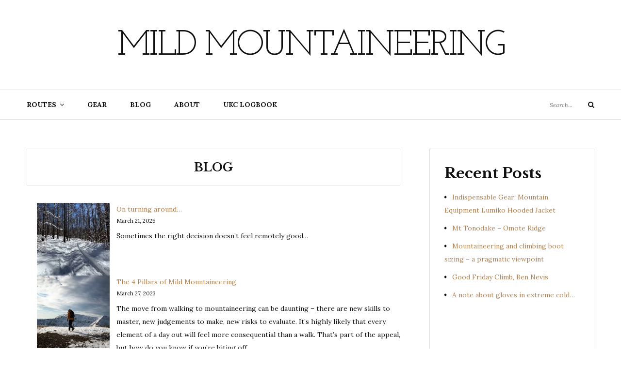

--- FILE ---
content_type: text/html
request_url: http://mildmountaineering.com/blog
body_size: 7729
content:
<!DOCTYPE html>
<html class="no-js" lang="en-US">
<head>
	<meta charset="UTF-8">
	<meta name="viewport" content="width=device-width, initial-scale=1">
	<link rel="profile" href="http://gmpg.org/xfn/11">
	<title>Blog &#8211; Mild Mountaineering</title>

<meta name='robots' content='max-image-preview:large, max-snippet:-1, max-video-preview:-1' />
<link rel="canonical" href="http://mildmountaineering.com/blog">
<meta property="og:title" content="Blog &#8211; Mild Mountaineering">
<meta property="og:type" content="article">
<meta property="og:url" content="http://mildmountaineering.com/blog">
<meta property="og:locale" content="en_US">
<meta property="og:site_name" content="Mild Mountaineering">
<meta property="article:published_time" content="2023-03-23T14:29:28+00:00">
<meta property="article:modified_time" content="2023-03-23T14:32:06+00:00">
<meta property="og:updated_time" content="2023-03-23T14:32:06+00:00">
<meta name="twitter:card" content="summary_large_image">
<link rel='dns-prefetch' href='//stats.wp.com' />
<link rel='dns-prefetch' href='//fonts.googleapis.com' />
<style id='wp-img-auto-sizes-contain-inline-css' type='text/css'>
img:is([sizes=auto i],[sizes^="auto," i]){contain-intrinsic-size:3000px 1500px}
/*# sourceURL=wp-img-auto-sizes-contain-inline-css */
</style>
<style id='wp-block-library-inline-css' type='text/css'>
:root{--wp-block-synced-color:#7a00df;--wp-block-synced-color--rgb:122,0,223;--wp-bound-block-color:var(--wp-block-synced-color);--wp-editor-canvas-background:#ddd;--wp-admin-theme-color:#007cba;--wp-admin-theme-color--rgb:0,124,186;--wp-admin-theme-color-darker-10:#006ba1;--wp-admin-theme-color-darker-10--rgb:0,107,160.5;--wp-admin-theme-color-darker-20:#005a87;--wp-admin-theme-color-darker-20--rgb:0,90,135;--wp-admin-border-width-focus:2px}@media (min-resolution:192dpi){:root{--wp-admin-border-width-focus:1.5px}}.wp-element-button{cursor:pointer}:root .has-very-light-gray-background-color{background-color:#eee}:root .has-very-dark-gray-background-color{background-color:#313131}:root .has-very-light-gray-color{color:#eee}:root .has-very-dark-gray-color{color:#313131}:root .has-vivid-green-cyan-to-vivid-cyan-blue-gradient-background{background:linear-gradient(135deg,#00d084,#0693e3)}:root .has-purple-crush-gradient-background{background:linear-gradient(135deg,#34e2e4,#4721fb 50%,#ab1dfe)}:root .has-hazy-dawn-gradient-background{background:linear-gradient(135deg,#faaca8,#dad0ec)}:root .has-subdued-olive-gradient-background{background:linear-gradient(135deg,#fafae1,#67a671)}:root .has-atomic-cream-gradient-background{background:linear-gradient(135deg,#fdd79a,#004a59)}:root .has-nightshade-gradient-background{background:linear-gradient(135deg,#330968,#31cdcf)}:root .has-midnight-gradient-background{background:linear-gradient(135deg,#020381,#2874fc)}:root{--wp--preset--font-size--normal:16px;--wp--preset--font-size--huge:42px}.has-regular-font-size{font-size:1em}.has-larger-font-size{font-size:2.625em}.has-normal-font-size{font-size:var(--wp--preset--font-size--normal)}.has-huge-font-size{font-size:var(--wp--preset--font-size--huge)}.has-text-align-center{text-align:center}.has-text-align-left{text-align:left}.has-text-align-right{text-align:right}.has-fit-text{white-space:nowrap!important}#end-resizable-editor-section{display:none}.aligncenter{clear:both}.items-justified-left{justify-content:flex-start}.items-justified-center{justify-content:center}.items-justified-right{justify-content:flex-end}.items-justified-space-between{justify-content:space-between}.screen-reader-text{border:0;clip-path:inset(50%);height:1px;margin:-1px;overflow:hidden;padding:0;position:absolute;width:1px;word-wrap:normal!important}.screen-reader-text:focus{background-color:#ddd;clip-path:none;color:#444;display:block;font-size:1em;height:auto;left:5px;line-height:normal;padding:15px 23px 14px;text-decoration:none;top:5px;width:auto;z-index:100000}html :where(.has-border-color){border-style:solid}html :where([style*=border-top-color]){border-top-style:solid}html :where([style*=border-right-color]){border-right-style:solid}html :where([style*=border-bottom-color]){border-bottom-style:solid}html :where([style*=border-left-color]){border-left-style:solid}html :where([style*=border-width]){border-style:solid}html :where([style*=border-top-width]){border-top-style:solid}html :where([style*=border-right-width]){border-right-style:solid}html :where([style*=border-bottom-width]){border-bottom-style:solid}html :where([style*=border-left-width]){border-left-style:solid}html :where(img[class*=wp-image-]){height:auto;max-width:100%}:where(figure){margin:0 0 1em}html :where(.is-position-sticky){--wp-admin--admin-bar--position-offset:var(--wp-admin--admin-bar--height,0px)}@media screen and (max-width:600px){html :where(.is-position-sticky){--wp-admin--admin-bar--position-offset:0px}}

/*# sourceURL=wp-block-library-inline-css */
</style><style id='wp-block-heading-inline-css' type='text/css'>
h1:where(.wp-block-heading).has-background,h2:where(.wp-block-heading).has-background,h3:where(.wp-block-heading).has-background,h4:where(.wp-block-heading).has-background,h5:where(.wp-block-heading).has-background,h6:where(.wp-block-heading).has-background{padding:1.25em 2.375em}h1.has-text-align-left[style*=writing-mode]:where([style*=vertical-lr]),h1.has-text-align-right[style*=writing-mode]:where([style*=vertical-rl]),h2.has-text-align-left[style*=writing-mode]:where([style*=vertical-lr]),h2.has-text-align-right[style*=writing-mode]:where([style*=vertical-rl]),h3.has-text-align-left[style*=writing-mode]:where([style*=vertical-lr]),h3.has-text-align-right[style*=writing-mode]:where([style*=vertical-rl]),h4.has-text-align-left[style*=writing-mode]:where([style*=vertical-lr]),h4.has-text-align-right[style*=writing-mode]:where([style*=vertical-rl]),h5.has-text-align-left[style*=writing-mode]:where([style*=vertical-lr]),h5.has-text-align-right[style*=writing-mode]:where([style*=vertical-rl]),h6.has-text-align-left[style*=writing-mode]:where([style*=vertical-lr]),h6.has-text-align-right[style*=writing-mode]:where([style*=vertical-rl]){rotate:180deg}
/*# sourceURL=http://mildmountaineering.com/wp-includes/blocks/heading/style.min.css */
</style>
<style id='wp-block-latest-posts-inline-css' type='text/css'>
.wp-block-latest-posts{box-sizing:border-box}.wp-block-latest-posts.alignleft{margin-right:2em}.wp-block-latest-posts.alignright{margin-left:2em}.wp-block-latest-posts.wp-block-latest-posts__list{list-style:none}.wp-block-latest-posts.wp-block-latest-posts__list li{clear:both;overflow-wrap:break-word}.wp-block-latest-posts.is-grid{display:flex;flex-wrap:wrap}.wp-block-latest-posts.is-grid li{margin:0 1.25em 1.25em 0;width:100%}@media (min-width:600px){.wp-block-latest-posts.columns-2 li{width:calc(50% - .625em)}.wp-block-latest-posts.columns-2 li:nth-child(2n){margin-right:0}.wp-block-latest-posts.columns-3 li{width:calc(33.33333% - .83333em)}.wp-block-latest-posts.columns-3 li:nth-child(3n){margin-right:0}.wp-block-latest-posts.columns-4 li{width:calc(25% - .9375em)}.wp-block-latest-posts.columns-4 li:nth-child(4n){margin-right:0}.wp-block-latest-posts.columns-5 li{width:calc(20% - 1em)}.wp-block-latest-posts.columns-5 li:nth-child(5n){margin-right:0}.wp-block-latest-posts.columns-6 li{width:calc(16.66667% - 1.04167em)}.wp-block-latest-posts.columns-6 li:nth-child(6n){margin-right:0}}:root :where(.wp-block-latest-posts.is-grid){padding:0}:root :where(.wp-block-latest-posts.wp-block-latest-posts__list){padding-left:0}.wp-block-latest-posts__post-author,.wp-block-latest-posts__post-date{display:block;font-size:.8125em}.wp-block-latest-posts__post-excerpt,.wp-block-latest-posts__post-full-content{margin-bottom:1em;margin-top:.5em}.wp-block-latest-posts__featured-image a{display:inline-block}.wp-block-latest-posts__featured-image img{height:auto;max-width:100%;width:auto}.wp-block-latest-posts__featured-image.alignleft{float:left;margin-right:1em}.wp-block-latest-posts__featured-image.alignright{float:right;margin-left:1em}.wp-block-latest-posts__featured-image.aligncenter{margin-bottom:1em;text-align:center}
/*# sourceURL=http://mildmountaineering.com/wp-includes/blocks/latest-posts/style.min.css */
</style>
<style id='wp-block-group-inline-css' type='text/css'>
.wp-block-group{box-sizing:border-box}:where(.wp-block-group.wp-block-group-is-layout-constrained){position:relative}
/*# sourceURL=http://mildmountaineering.com/wp-includes/blocks/group/style.min.css */
</style>
<style id='wp-block-paragraph-inline-css' type='text/css'>
.is-small-text{font-size:.875em}.is-regular-text{font-size:1em}.is-large-text{font-size:2.25em}.is-larger-text{font-size:3em}.has-drop-cap:not(:focus):first-letter{float:left;font-size:8.4em;font-style:normal;font-weight:100;line-height:.68;margin:.05em .1em 0 0;text-transform:uppercase}body.rtl .has-drop-cap:not(:focus):first-letter{float:none;margin-left:.1em}p.has-drop-cap.has-background{overflow:hidden}:root :where(p.has-background){padding:1.25em 2.375em}:where(p.has-text-color:not(.has-link-color)) a{color:inherit}p.has-text-align-left[style*="writing-mode:vertical-lr"],p.has-text-align-right[style*="writing-mode:vertical-rl"]{rotate:180deg}
/*# sourceURL=http://mildmountaineering.com/wp-includes/blocks/paragraph/style.min.css */
</style>
<style id='global-styles-inline-css' type='text/css'>
:root{--wp--preset--aspect-ratio--square: 1;--wp--preset--aspect-ratio--4-3: 4/3;--wp--preset--aspect-ratio--3-4: 3/4;--wp--preset--aspect-ratio--3-2: 3/2;--wp--preset--aspect-ratio--2-3: 2/3;--wp--preset--aspect-ratio--16-9: 16/9;--wp--preset--aspect-ratio--9-16: 9/16;--wp--preset--color--black: #000000;--wp--preset--color--cyan-bluish-gray: #abb8c3;--wp--preset--color--white: #ffffff;--wp--preset--color--pale-pink: #f78da7;--wp--preset--color--vivid-red: #cf2e2e;--wp--preset--color--luminous-vivid-orange: #ff6900;--wp--preset--color--luminous-vivid-amber: #fcb900;--wp--preset--color--light-green-cyan: #7bdcb5;--wp--preset--color--vivid-green-cyan: #00d084;--wp--preset--color--pale-cyan-blue: #8ed1fc;--wp--preset--color--vivid-cyan-blue: #0693e3;--wp--preset--color--vivid-purple: #9b51e0;--wp--preset--gradient--vivid-cyan-blue-to-vivid-purple: linear-gradient(135deg,rgb(6,147,227) 0%,rgb(155,81,224) 100%);--wp--preset--gradient--light-green-cyan-to-vivid-green-cyan: linear-gradient(135deg,rgb(122,220,180) 0%,rgb(0,208,130) 100%);--wp--preset--gradient--luminous-vivid-amber-to-luminous-vivid-orange: linear-gradient(135deg,rgb(252,185,0) 0%,rgb(255,105,0) 100%);--wp--preset--gradient--luminous-vivid-orange-to-vivid-red: linear-gradient(135deg,rgb(255,105,0) 0%,rgb(207,46,46) 100%);--wp--preset--gradient--very-light-gray-to-cyan-bluish-gray: linear-gradient(135deg,rgb(238,238,238) 0%,rgb(169,184,195) 100%);--wp--preset--gradient--cool-to-warm-spectrum: linear-gradient(135deg,rgb(74,234,220) 0%,rgb(151,120,209) 20%,rgb(207,42,186) 40%,rgb(238,44,130) 60%,rgb(251,105,98) 80%,rgb(254,248,76) 100%);--wp--preset--gradient--blush-light-purple: linear-gradient(135deg,rgb(255,206,236) 0%,rgb(152,150,240) 100%);--wp--preset--gradient--blush-bordeaux: linear-gradient(135deg,rgb(254,205,165) 0%,rgb(254,45,45) 50%,rgb(107,0,62) 100%);--wp--preset--gradient--luminous-dusk: linear-gradient(135deg,rgb(255,203,112) 0%,rgb(199,81,192) 50%,rgb(65,88,208) 100%);--wp--preset--gradient--pale-ocean: linear-gradient(135deg,rgb(255,245,203) 0%,rgb(182,227,212) 50%,rgb(51,167,181) 100%);--wp--preset--gradient--electric-grass: linear-gradient(135deg,rgb(202,248,128) 0%,rgb(113,206,126) 100%);--wp--preset--gradient--midnight: linear-gradient(135deg,rgb(2,3,129) 0%,rgb(40,116,252) 100%);--wp--preset--font-size--small: 13px;--wp--preset--font-size--medium: 20px;--wp--preset--font-size--large: 36px;--wp--preset--font-size--x-large: 42px;--wp--preset--spacing--20: 0.44rem;--wp--preset--spacing--30: 0.67rem;--wp--preset--spacing--40: 1rem;--wp--preset--spacing--50: 1.5rem;--wp--preset--spacing--60: 2.25rem;--wp--preset--spacing--70: 3.38rem;--wp--preset--spacing--80: 5.06rem;--wp--preset--shadow--natural: 6px 6px 9px rgba(0, 0, 0, 0.2);--wp--preset--shadow--deep: 12px 12px 50px rgba(0, 0, 0, 0.4);--wp--preset--shadow--sharp: 6px 6px 0px rgba(0, 0, 0, 0.2);--wp--preset--shadow--outlined: 6px 6px 0px -3px rgb(255, 255, 255), 6px 6px rgb(0, 0, 0);--wp--preset--shadow--crisp: 6px 6px 0px rgb(0, 0, 0);}:where(.is-layout-flex){gap: 0.5em;}:where(.is-layout-grid){gap: 0.5em;}body .is-layout-flex{display: flex;}.is-layout-flex{flex-wrap: wrap;align-items: center;}.is-layout-flex > :is(*, div){margin: 0;}body .is-layout-grid{display: grid;}.is-layout-grid > :is(*, div){margin: 0;}:where(.wp-block-columns.is-layout-flex){gap: 2em;}:where(.wp-block-columns.is-layout-grid){gap: 2em;}:where(.wp-block-post-template.is-layout-flex){gap: 1.25em;}:where(.wp-block-post-template.is-layout-grid){gap: 1.25em;}.has-black-color{color: var(--wp--preset--color--black) !important;}.has-cyan-bluish-gray-color{color: var(--wp--preset--color--cyan-bluish-gray) !important;}.has-white-color{color: var(--wp--preset--color--white) !important;}.has-pale-pink-color{color: var(--wp--preset--color--pale-pink) !important;}.has-vivid-red-color{color: var(--wp--preset--color--vivid-red) !important;}.has-luminous-vivid-orange-color{color: var(--wp--preset--color--luminous-vivid-orange) !important;}.has-luminous-vivid-amber-color{color: var(--wp--preset--color--luminous-vivid-amber) !important;}.has-light-green-cyan-color{color: var(--wp--preset--color--light-green-cyan) !important;}.has-vivid-green-cyan-color{color: var(--wp--preset--color--vivid-green-cyan) !important;}.has-pale-cyan-blue-color{color: var(--wp--preset--color--pale-cyan-blue) !important;}.has-vivid-cyan-blue-color{color: var(--wp--preset--color--vivid-cyan-blue) !important;}.has-vivid-purple-color{color: var(--wp--preset--color--vivid-purple) !important;}.has-black-background-color{background-color: var(--wp--preset--color--black) !important;}.has-cyan-bluish-gray-background-color{background-color: var(--wp--preset--color--cyan-bluish-gray) !important;}.has-white-background-color{background-color: var(--wp--preset--color--white) !important;}.has-pale-pink-background-color{background-color: var(--wp--preset--color--pale-pink) !important;}.has-vivid-red-background-color{background-color: var(--wp--preset--color--vivid-red) !important;}.has-luminous-vivid-orange-background-color{background-color: var(--wp--preset--color--luminous-vivid-orange) !important;}.has-luminous-vivid-amber-background-color{background-color: var(--wp--preset--color--luminous-vivid-amber) !important;}.has-light-green-cyan-background-color{background-color: var(--wp--preset--color--light-green-cyan) !important;}.has-vivid-green-cyan-background-color{background-color: var(--wp--preset--color--vivid-green-cyan) !important;}.has-pale-cyan-blue-background-color{background-color: var(--wp--preset--color--pale-cyan-blue) !important;}.has-vivid-cyan-blue-background-color{background-color: var(--wp--preset--color--vivid-cyan-blue) !important;}.has-vivid-purple-background-color{background-color: var(--wp--preset--color--vivid-purple) !important;}.has-black-border-color{border-color: var(--wp--preset--color--black) !important;}.has-cyan-bluish-gray-border-color{border-color: var(--wp--preset--color--cyan-bluish-gray) !important;}.has-white-border-color{border-color: var(--wp--preset--color--white) !important;}.has-pale-pink-border-color{border-color: var(--wp--preset--color--pale-pink) !important;}.has-vivid-red-border-color{border-color: var(--wp--preset--color--vivid-red) !important;}.has-luminous-vivid-orange-border-color{border-color: var(--wp--preset--color--luminous-vivid-orange) !important;}.has-luminous-vivid-amber-border-color{border-color: var(--wp--preset--color--luminous-vivid-amber) !important;}.has-light-green-cyan-border-color{border-color: var(--wp--preset--color--light-green-cyan) !important;}.has-vivid-green-cyan-border-color{border-color: var(--wp--preset--color--vivid-green-cyan) !important;}.has-pale-cyan-blue-border-color{border-color: var(--wp--preset--color--pale-cyan-blue) !important;}.has-vivid-cyan-blue-border-color{border-color: var(--wp--preset--color--vivid-cyan-blue) !important;}.has-vivid-purple-border-color{border-color: var(--wp--preset--color--vivid-purple) !important;}.has-vivid-cyan-blue-to-vivid-purple-gradient-background{background: var(--wp--preset--gradient--vivid-cyan-blue-to-vivid-purple) !important;}.has-light-green-cyan-to-vivid-green-cyan-gradient-background{background: var(--wp--preset--gradient--light-green-cyan-to-vivid-green-cyan) !important;}.has-luminous-vivid-amber-to-luminous-vivid-orange-gradient-background{background: var(--wp--preset--gradient--luminous-vivid-amber-to-luminous-vivid-orange) !important;}.has-luminous-vivid-orange-to-vivid-red-gradient-background{background: var(--wp--preset--gradient--luminous-vivid-orange-to-vivid-red) !important;}.has-very-light-gray-to-cyan-bluish-gray-gradient-background{background: var(--wp--preset--gradient--very-light-gray-to-cyan-bluish-gray) !important;}.has-cool-to-warm-spectrum-gradient-background{background: var(--wp--preset--gradient--cool-to-warm-spectrum) !important;}.has-blush-light-purple-gradient-background{background: var(--wp--preset--gradient--blush-light-purple) !important;}.has-blush-bordeaux-gradient-background{background: var(--wp--preset--gradient--blush-bordeaux) !important;}.has-luminous-dusk-gradient-background{background: var(--wp--preset--gradient--luminous-dusk) !important;}.has-pale-ocean-gradient-background{background: var(--wp--preset--gradient--pale-ocean) !important;}.has-electric-grass-gradient-background{background: var(--wp--preset--gradient--electric-grass) !important;}.has-midnight-gradient-background{background: var(--wp--preset--gradient--midnight) !important;}.has-small-font-size{font-size: var(--wp--preset--font-size--small) !important;}.has-medium-font-size{font-size: var(--wp--preset--font-size--medium) !important;}.has-large-font-size{font-size: var(--wp--preset--font-size--large) !important;}.has-x-large-font-size{font-size: var(--wp--preset--font-size--x-large) !important;}
/*# sourceURL=global-styles-inline-css */
</style>

<style id='classic-theme-styles-inline-css' type='text/css'>
/*! This file is auto-generated */
.wp-block-button__link{color:#fff;background-color:#32373c;border-radius:9999px;box-shadow:none;text-decoration:none;padding:calc(.667em + 2px) calc(1.333em + 2px);font-size:1.125em}.wp-block-file__button{background:#32373c;color:#fff;text-decoration:none}
/*# sourceURL=/wp-includes/css/classic-themes.min.css */
</style>
<link rel='stylesheet' id='yosemite-fonts-css' href='//fonts.googleapis.com/css?family=Lora%3A400%2C400i%2C700%2C700i%7CJosefin+Slab%3A400%7CLibre+Baskerville%3A400%2C400i%2C700&#038;subset=latin%2Clatin-ext' type='text/css' media='all' />
<link rel='stylesheet' id='font-awesome-css' href='//mildmountaineering.com/wp-content/themes/yosemite-lite/css/font-awesome.css' type='text/css' media='all' />
<link rel='stylesheet' id='yosemite-style-css' href='//mildmountaineering.com/wp-content/themes/yosemite-lite/style.css' type='text/css' media='all' />
<script type="text/javascript" src="//mildmountaineering.com/wp-includes/js/jquery/jquery.min.js" id="jquery-core-js"></script>
	<style>img#wpstats{display:none}</style>
			<script>document.documentElement.className = document.documentElement.className.replace( 'no-js', 'js' );</script>
			<style type="text/css" id="wp-custom-css">
			@media screen and (max-width: 767px) {
  h1.site-title a {
    word-break: normal;
		font-size: 75%;
  }
  .site-footer h1.site-title a {
    word-break: normal;
		font-size: 75%;
  }
}		</style>
		</head>

<body class="wp-singular page-template-default page page-id-123 wp-theme-yosemite-lite">
<div id="page" class="site">
	<span
		class="page-overlay"
		role="button"
		tabindex="-1"
			></span>
	<a class="skip-link screen-reader-text" href="#content">Skip to content</a>

	<header id="masthead" class="site-header" role="banner">
		<div class="site-branding container">
										<p class="site-title"><a href="http://mildmountaineering.com/" rel="home">Mild Mountaineering</a></p>
						</div><!-- .logo -->

		<div class="header-content">
			<div class="header-content__container container">
				<nav id="site-navigation" class="main-navigation" role="navigation">
					<button
						class="menu-toggle" aria-controls="primary-menu" aria-expanded="false"
											>Menu</button>
					<div class="menu-navigation-container"><ul id="primary-menu" class="menu"><li class="menu-item menu-item-has-children"><a href="http://mildmountaineering.com/category/routes">Routes</a>
<ul class="sub-menu">
	<li class="menu-item"><a href="http://mildmountaineering.com/mild-grades">Mild Grades</a></li>
	<li class="menu-item"><a href="http://mildmountaineering.com/category/routes/scotland">Scotland</a></li>
	<li class="menu-item"><a href="http://mildmountaineering.com/category/routes/lakedistrict">The Lake District</a></li>
	<li class="menu-item"><a href="http://mildmountaineering.com/category/routes/eryri">Eryri (Snowdonia)</a></li>
	<li class="menu-item"><a href="http://mildmountaineering.com/category/routes/japan">Japan</a></li>
</ul>
</li>
<li class="menu-item"><a href="http://mildmountaineering.com/category/gear">Gear</a></li>
<li class="menu-item current-menu-item"><a href="http://mildmountaineering.com/blog" aria-current="page">Blog</a></li>
<li class="menu-item"><a href="http://mildmountaineering.com/about">About</a></li>
<li class="menu-item"><a href="https://www.ukclimbing.com/logbook/showlog.php?id=392004">UKC Logbook</a></li>
</ul></div>				</nav><!-- #site-navigation -->

													
				<!-- .header-search -->
				
<form role="search" method="get" class="search-form" action="http://mildmountaineering.com/">
	<label>
		<span class="screen-reader-text">Search for:</span>
		<input type="search" class="search-field" placeholder="Search..." value="" name="s">
	</label>
	<button type="submit" class="search-submit">
		<i class="fa fa-search"></i>
		<span class="screen-reader-text">Search</span>
	</button>
</form>

			</div>
		</div><!-- .header-content -->

	</header><!-- #masthead -->
	
	<div id="content" class="site-content container">

	<div id="primary" class="content-area">
		<main id="main" class="site-main" role="main">

			
<article id="post-123" class="post-123 page type-page status-publish hentry">

	<header class="entry-header">
		<h1 class="entry-title">Blog</h1>	</header><!-- .entry-header -->

	<div class="entry-content">
		<ul class="wp-block-latest-posts__list has-dates wp-block-latest-posts"><li><div class="wp-block-latest-posts__featured-image alignleft"><img decoding="async" width="150" height="150" src="http://mildmountaineering.com/wp-content/uploads/2025/03/IMG_5082-150x150.jpeg" class="attachment-thumbnail size-thumbnail wp-post-image" alt="Img 5082" style="" srcset="http://mildmountaineering.com/wp-content/uploads/2025/03/IMG_5082-150x150.jpeg 150w, http://mildmountaineering.com/wp-content/uploads/2025/03/IMG_5082-90x90.jpeg 90w" sizes="(max-width: 150px) 100vw, 150px" /></div><a class="wp-block-latest-posts__post-title" href="http://mildmountaineering.com/on-turning-around">On turning around&#8230;</a><time datetime="2025-03-21T06:40:41+00:00" class="wp-block-latest-posts__post-date">March 21, 2025</time><div class="wp-block-latest-posts__post-excerpt">Sometimes the right decision doesn&#8217;t feel remotely good&#8230;</div></li>
<li><div class="wp-block-latest-posts__featured-image alignleft"><img decoding="async" width="150" height="150" src="http://mildmountaineering.com/wp-content/uploads/2023/03/IMG_3329-150x150.jpg" class="attachment-thumbnail size-thumbnail wp-post-image" alt="IMG" style="" srcset="http://mildmountaineering.com/wp-content/uploads/2023/03/IMG_3329-150x150.jpg 150w, http://mildmountaineering.com/wp-content/uploads/2023/03/IMG_3329-90x90.jpg 90w" sizes="(max-width: 150px) 100vw, 150px" /></div><a class="wp-block-latest-posts__post-title" href="http://mildmountaineering.com/the-4-pillars-of-mild-mountaineering">The 4 Pillars of Mild Mountaineering</a><time datetime="2023-03-27T21:18:35+00:00" class="wp-block-latest-posts__post-date">March 27, 2023</time><div class="wp-block-latest-posts__post-excerpt">The move from walking to mountaineering can be daunting &#8211; there are new skills to master, new judgements to make, new risks to evaluate. It&#8217;s highly likely that every element of a day out will feel more consequential than a walk. That&#8217;s part of the appeal, but how do you know if you&#8217;re biting off&#8230;</div></li>
<li><div class="wp-block-latest-posts__featured-image alignleft"><img decoding="async" width="150" height="150" src="http://mildmountaineering.com/wp-content/uploads/2023/03/IMG_0613-150x150.jpg" class="attachment-thumbnail size-thumbnail wp-post-image" alt="IMG" style="" srcset="http://mildmountaineering.com/wp-content/uploads/2023/03/IMG_0613-150x150.jpg 150w, http://mildmountaineering.com/wp-content/uploads/2023/03/IMG_0613-90x90.jpg 90w" sizes="(max-width: 150px) 100vw, 150px" /></div><a class="wp-block-latest-posts__post-title" href="http://mildmountaineering.com/what-is-mild-mountaineering">What is Mild Mountaineering?</a><time datetime="2023-03-17T20:22:32+00:00" class="wp-block-latest-posts__post-date">March 17, 2023</time><div class="wp-block-latest-posts__post-excerpt">Do you live to send the hardest routes? Would you be embarrassed to tell someone you climb 4b? Do you think a Grade I winter climb is a walk? Then this site isn’t for you. Mild Mountaineering is about climbing awesome stuff, but without constant progression, masculinity contests or social-media driven one-upmanship. It’s about being&#8230;</div></li>
</ul>	</div><!-- .entry-content -->

	</article><!-- #post-## -->

		</main><!-- #main -->
	</div><!-- #primary -->

<aside id="secondary" class="widget-area add_sticky_sidebar" role="complementary">
	<section id="block-3" class="widget widget_block">
<div class="wp-block-group"><div class="wp-block-group__inner-container is-layout-flow wp-block-group-is-layout-flow">
<h2 class="wp-block-heading">Recent Posts</h2>


<ul class="wp-block-latest-posts__list wp-block-latest-posts"><li><a class="wp-block-latest-posts__post-title" href="http://mildmountaineering.com/indispensable-gear-mountain-equipment-lumiko-hooded-jacket">Indispensable Gear: Mountain Equipment Lumiko Hooded Jacket</a></li>
<li><a class="wp-block-latest-posts__post-title" href="http://mildmountaineering.com/mt-tonodake-omote-ridge">Mt Tonodake &#8211; Omote Ridge</a></li>
<li><a class="wp-block-latest-posts__post-title" href="http://mildmountaineering.com/mountaineering-and-climbing-boot-sizing-a-pragmatic-viewpoint">Mountaineering and climbing boot sizing &#8211; a pragmatic viewpoint</a></li>
<li><a class="wp-block-latest-posts__post-title" href="http://mildmountaineering.com/good-friday-climb-ben-nevis">Good Friday Climb, Ben Nevis</a></li>
<li><a class="wp-block-latest-posts__post-title" href="http://mildmountaineering.com/a-note-about-gloves-in-extreme-cold">A note about gloves in extreme cold&#8230;</a></li>
</ul></div></div>
</section></aside><!-- #secondary -->

	</div><!-- #content -->
	<aside id="secondary" class="sidebar-footer widget-area" role="complementary">
		<div class="container">
					</div>
	</aside><!-- .sidebar-footer  -->

	<footer id="colophon" class="site-footer" role="contentinfo">
		<div class="container">
						<h1 class="site-title"><a href="http://mildmountaineering.com/" rel="home">Mild Mountaineering</a></h1>
			<div class="site-info">
				<a href="https://wordpress.org/">
					Proudly powered by WordPress				</a>
				<span> | </span>
				Theme: Yosemite by				<a href="https://gretathemes.com/" rel="designer">GretaThemes</a>
			</div><!-- .site-info -->
		</div>
	</footer><!-- #colophon -->

	<nav class="mobile-navigation" role="navigation">
		<div class="mobile-menu"><ul><li class="menu-item menu-item-has-children"><a href="http://mildmountaineering.com/category/routes">Routes</a>
<ul class="sub-menu">
	<li class="menu-item"><a href="http://mildmountaineering.com/mild-grades">Mild Grades</a></li>
	<li class="menu-item"><a href="http://mildmountaineering.com/category/routes/scotland">Scotland</a></li>
	<li class="menu-item"><a href="http://mildmountaineering.com/category/routes/lakedistrict">The Lake District</a></li>
	<li class="menu-item"><a href="http://mildmountaineering.com/category/routes/eryri">Eryri (Snowdonia)</a></li>
	<li class="menu-item"><a href="http://mildmountaineering.com/category/routes/japan">Japan</a></li>
</ul>
</li>
<li class="menu-item"><a href="http://mildmountaineering.com/category/gear">Gear</a></li>
<li class="menu-item current-menu-item"><a href="http://mildmountaineering.com/blog" aria-current="page">Blog</a></li>
<li class="menu-item"><a href="http://mildmountaineering.com/about">About</a></li>
<li class="menu-item"><a href="https://www.ukclimbing.com/logbook/showlog.php?id=392004">UKC Logbook</a></li>
</ul></div>	</nav>
</div><!-- #page -->

<a href="#" class="scroll-to-top hidden"><i class="fa fa-angle-up"></i></a>

<script type="speculationrules">
{"prefetch":[{"source":"document","where":{"and":[{"href_matches":"/*"},{"not":{"href_matches":["/wp-*.php","/wp-admin/*","/wp-content/uploads/*","/wp-content/*","/wp-content/plugins/*","/wp-content/themes/yosemite-lite/*","/*\\?(.+)"]}},{"not":{"selector_matches":"a[rel~=\"nofollow\"]"}},{"not":{"selector_matches":".no-prefetch, .no-prefetch a"}}]},"eagerness":"conservative"}]}
</script>
<script type="application/ld+json" id="slim-seo-schema">{"@context":"https://schema.org","@graph":[{"@type":"WebSite","@id":"http://mildmountaineering.com/#website","url":"http://mildmountaineering.com/","name":"Mild Mountaineering","inLanguage":"en-US","potentialAction":{"@id":"http://mildmountaineering.com/#searchaction"},"publisher":{"@id":"http://mildmountaineering.com/#organization"}},{"@type":"SearchAction","@id":"http://mildmountaineering.com/#searchaction","target":"http://mildmountaineering.com/?s={search_term_string}","query-input":"required name=search_term_string"},{"@type":"BreadcrumbList","name":"Breadcrumbs","@id":"http://mildmountaineering.com/blog#breadcrumblist","itemListElement":[{"@type":"ListItem","position":1,"name":"Home","item":"http://mildmountaineering.com/"},{"@type":"ListItem","position":2,"name":"Blog"}]},{"@type":"WebPage","@id":"http://mildmountaineering.com/blog#webpage","url":"http://mildmountaineering.com/blog","inLanguage":"en-US","name":"Blog &#8211; Mild Mountaineering","datePublished":"2023-03-23T14:29:28+00:00","dateModified":"2023-03-23T14:32:06+00:00","isPartOf":{"@id":"http://mildmountaineering.com/#website"},"breadcrumb":{"@id":"http://mildmountaineering.com/blog#breadcrumblist"},"potentialAction":{"@id":"http://mildmountaineering.com/blog#readaction"}},{"@type":"ReadAction","@id":"http://mildmountaineering.com/blog#readaction","target":"http://mildmountaineering.com/blog"},{"@type":"Organization","@id":"http://mildmountaineering.com/#organization","url":"http://mildmountaineering.com/","name":"Mild Mountaineering"}]}</script>
<script type="text/javascript" src="//mildmountaineering.com/wp-content/themes/yosemite-lite/js/navigation.js" id="yosemite-navigation-js"></script>
<script type="text/javascript" src="//mildmountaineering.com/wp-content/themes/yosemite-lite/js/skip-link-focus-fix.js" id="yosemite-skip-link-focus-fix-js"></script>
<script type="text/javascript" src="//mildmountaineering.com/wp-content/themes/yosemite-lite/js/slick.js" id="slick-js-js"></script>
<script type="text/javascript" src="//mildmountaineering.com/wp-content/themes/yosemite-lite/js/theia-sticky-sidebar.js" id="theia-sticky-sidebar-js"></script>
<script type="text/javascript" src="//mildmountaineering.com/wp-content/themes/yosemite-lite/js/script.js" id="yosemite-script-js"></script>
<script type="text/javascript" id="jetpack-stats-js-before">
/* <![CDATA[ */
_stq = window._stq || [];
_stq.push([ "view", JSON.parse("{\"v\":\"ext\",\"blog\":\"215814298\",\"post\":\"123\",\"tz\":\"0\",\"srv\":\"mildmountaineering.com\",\"j\":\"1:15.3.1\"}") ]);
_stq.push([ "clickTrackerInit", "215814298", "123" ]);
//# sourceURL=jetpack-stats-js-before
/* ]]> */
</script>
<script type="text/javascript" src="//stats.wp.com/e-202552.js" id="jetpack-stats-js" defer="defer" data-wp-strategy="defer"></script>

</body>
</html>


<!-- IONOS Performance | https://www.ionos.com
Generated @ 25.12.2025 10:33:02 -->